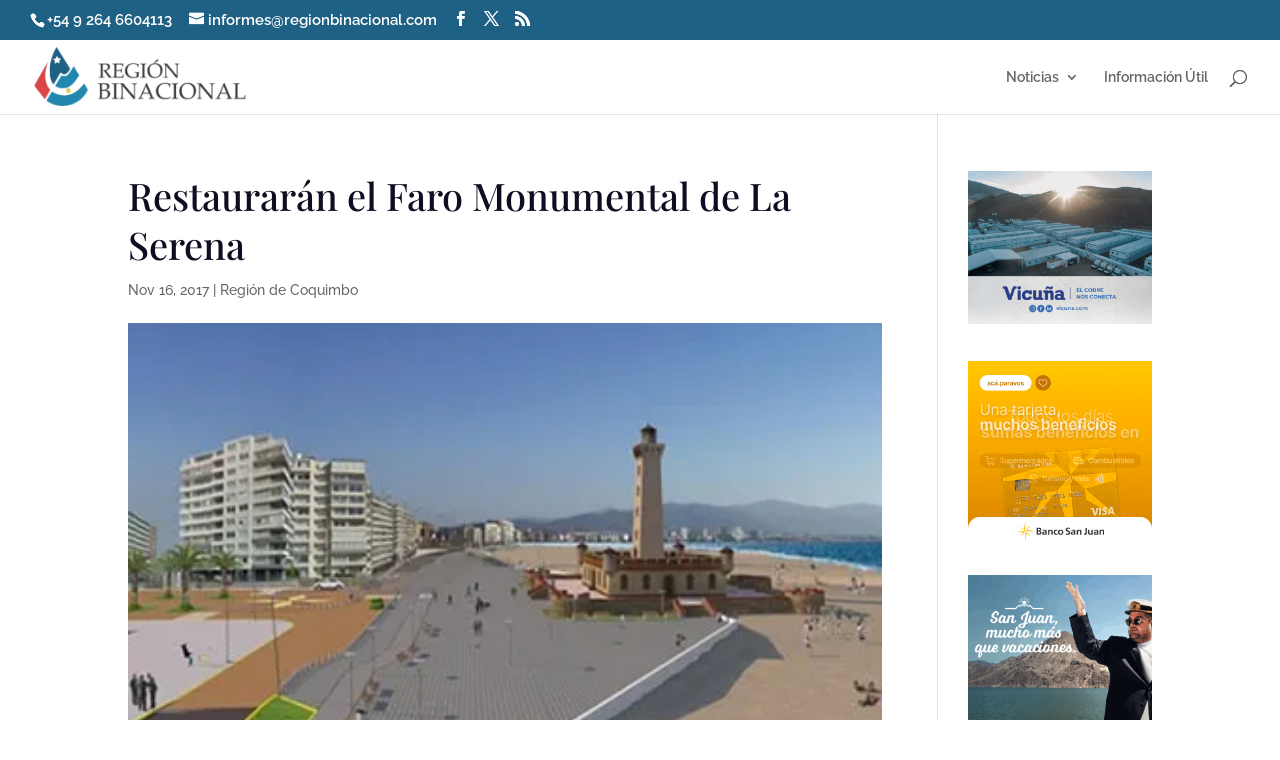

--- FILE ---
content_type: text/html; charset=utf-8
request_url: https://www.google.com/recaptcha/api2/aframe
body_size: 268
content:
<!DOCTYPE HTML><html><head><meta http-equiv="content-type" content="text/html; charset=UTF-8"></head><body><script nonce="wtJhUopEfj8cxdRdjG82yw">/** Anti-fraud and anti-abuse applications only. See google.com/recaptcha */ try{var clients={'sodar':'https://pagead2.googlesyndication.com/pagead/sodar?'};window.addEventListener("message",function(a){try{if(a.source===window.parent){var b=JSON.parse(a.data);var c=clients[b['id']];if(c){var d=document.createElement('img');d.src=c+b['params']+'&rc='+(localStorage.getItem("rc::a")?sessionStorage.getItem("rc::b"):"");window.document.body.appendChild(d);sessionStorage.setItem("rc::e",parseInt(sessionStorage.getItem("rc::e")||0)+1);localStorage.setItem("rc::h",'1768762557313');}}}catch(b){}});window.parent.postMessage("_grecaptcha_ready", "*");}catch(b){}</script></body></html>